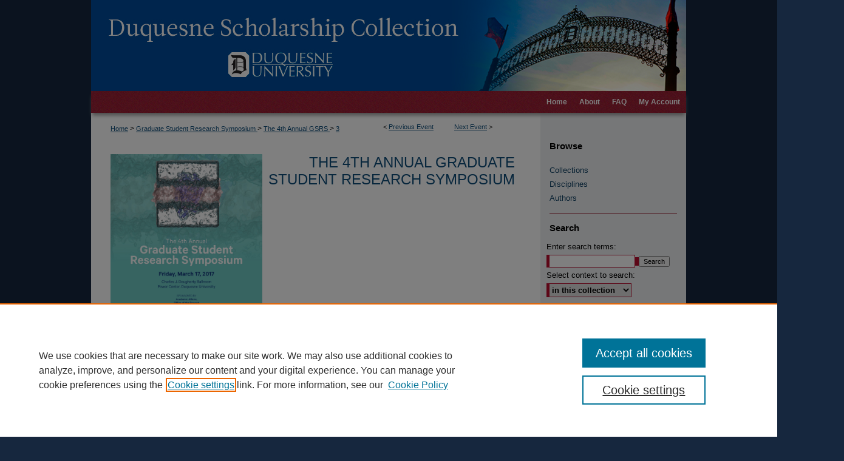

--- FILE ---
content_type: text/html; charset=UTF-8
request_url: https://dsc.duq.edu/gsrs/2017/proceedings/3/
body_size: 6945
content:

<!DOCTYPE html>
<html lang="en">
<head><!-- inj yui3-seed: --><script type='text/javascript' src='//cdnjs.cloudflare.com/ajax/libs/yui/3.6.0/yui/yui-min.js'></script><script type='text/javascript' src='//ajax.googleapis.com/ajax/libs/jquery/1.10.2/jquery.min.js'></script><!-- Adobe Analytics --><script type='text/javascript' src='https://assets.adobedtm.com/4a848ae9611a/d0e96722185b/launch-d525bb0064d8.min.js'></script><script type='text/javascript' src=/assets/nr_browser_production.js></script>

<!-- def.1 -->
<meta charset="utf-8">
<meta name="viewport" content="width=device-width">
<title>Duquesne Scholarship Collection - Graduate Student Research Symposium: Contraceptive Therapy in a Patient with Tuberous Sclerosis and Schizophrenia</title>


<!-- FILE article_meta-tags.inc --><!-- FILE: /srv/sequoia/main/data/assets/site/article_meta-tags.inc -->
<meta itemprop="name" content="Contraceptive Therapy in a Patient with Tuberous Sclerosis and Schizophrenia">
<meta property="og:title" content="Contraceptive Therapy in a Patient with Tuberous Sclerosis and Schizophrenia">
<meta name="twitter:title" content="Contraceptive Therapy in a Patient with Tuberous Sclerosis and Schizophrenia">
<meta property="article:author" content="Carly Potchak">
<meta name="author" content="Carly Potchak">
<meta name="robots" content="noodp, noydir">
<meta name="description" content="A 35 year-old female was admitted to the inpatient psychiatric unit with acute psychosis manifested as delusions and auditory hallucinations. She has a history of tuberous sclerosis complex (TSC), mild intellectual disability, and schizophrenia. On admission, she was prescribed five different antipsychotic medications. Multiple adjustments to the antipsychotics were made and a mood stabilizer was added. However, the patient’s symptoms did not improve. A decision was made to restart the patient’s Depo-Provera injection. She received this injection for six years but discontinued the medication some time during the preceding year. The patient discontinued the treatment for unknown reasons during the past year. She experienced her first menstrual period in six years one month prior to her psychiatric decompensation. After receiving the injection, her symptoms began to improve and neared her baseline within a week. She was discharged home and was instructed to continue with outpatient psychiatry.">
<meta itemprop="description" content="A 35 year-old female was admitted to the inpatient psychiatric unit with acute psychosis manifested as delusions and auditory hallucinations. She has a history of tuberous sclerosis complex (TSC), mild intellectual disability, and schizophrenia. On admission, she was prescribed five different antipsychotic medications. Multiple adjustments to the antipsychotics were made and a mood stabilizer was added. However, the patient’s symptoms did not improve. A decision was made to restart the patient’s Depo-Provera injection. She received this injection for six years but discontinued the medication some time during the preceding year. The patient discontinued the treatment for unknown reasons during the past year. She experienced her first menstrual period in six years one month prior to her psychiatric decompensation. After receiving the injection, her symptoms began to improve and neared her baseline within a week. She was discharged home and was instructed to continue with outpatient psychiatry.">
<meta name="twitter:description" content="A 35 year-old female was admitted to the inpatient psychiatric unit with acute psychosis manifested as delusions and auditory hallucinations. She has a history of tuberous sclerosis complex (TSC), mild intellectual disability, and schizophrenia. On admission, she was prescribed five different antipsychotic medications. Multiple adjustments to the antipsychotics were made and a mood stabilizer was added. However, the patient’s symptoms did not improve. A decision was made to restart the patient’s Depo-Provera injection. She received this injection for six years but discontinued the medication some time during the preceding year. The patient discontinued the treatment for unknown reasons during the past year. She experienced her first menstrual period in six years one month prior to her psychiatric decompensation. After receiving the injection, her symptoms began to improve and neared her baseline within a week. She was discharged home and was instructed to continue with outpatient psychiatry.">
<meta property="og:description" content="A 35 year-old female was admitted to the inpatient psychiatric unit with acute psychosis manifested as delusions and auditory hallucinations. She has a history of tuberous sclerosis complex (TSC), mild intellectual disability, and schizophrenia. On admission, she was prescribed five different antipsychotic medications. Multiple adjustments to the antipsychotics were made and a mood stabilizer was added. However, the patient’s symptoms did not improve. A decision was made to restart the patient’s Depo-Provera injection. She received this injection for six years but discontinued the medication some time during the preceding year. The patient discontinued the treatment for unknown reasons during the past year. She experienced her first menstrual period in six years one month prior to her psychiatric decompensation. After receiving the injection, her symptoms began to improve and neared her baseline within a week. She was discharged home and was instructed to continue with outpatient psychiatry.">
<meta name="bepress_citation_conference" content="Graduate Student Research Symposium">
<meta name="bepress_citation_author" content="Potchak, Carly">
<meta name="bepress_citation_title" content="Contraceptive Therapy in a Patient with Tuberous Sclerosis and Schizophrenia">
<meta name="bepress_citation_date" content="2017">
<!-- FILE: /srv/sequoia/main/data/assets/site/ir_download_link.inc -->
<!-- FILE: /srv/sequoia/main/data/assets/site/article_meta-tags.inc (cont) -->
<meta name="bepress_citation_abstract_html_url" content="https://dsc.duq.edu/gsrs/2017/proceedings/3">
<meta name="bepress_citation_online_date" content="2017/8/29">
<meta name="viewport" content="width=device-width">
<!-- Additional Twitter data -->
<meta name="twitter:card" content="summary">
<!-- Additional Open Graph data -->
<meta property="og:type" content="article">
<meta property="og:url" content="https://dsc.duq.edu/gsrs/2017/proceedings/3">
<meta property="og:site_name" content="Duquesne Scholarship Collection">




<!-- FILE: article_meta-tags.inc (cont) -->
<meta name="bepress_is_article_cover_page" content="1">


<!-- sh.1 -->
<link rel="stylesheet" href="/gsrs/ir-event-style.css" type="text/css" media="screen">
<link rel="alternate" type="application/rss+xml" title="[EVENT COMMUNITY TITLE] Newsfeed" href="/gsrs/recent.rss">
<link rel="shortcut icon" href="/favicon.ico" type="image/x-icon">

<link type="text/css" rel="stylesheet" href="/assets/floatbox/floatbox.css">
<script type="text/javascript" src="/assets/jsUtilities.js"></script>
<script type="text/javascript" src="/assets/footnoteLinks.js"></script>
<link rel="stylesheet" href="/ir-print.css" type="text/css" media="print">
<!--[if IE]>
<link rel="stylesheet" href="/ir-ie.css" type="text/css" media="screen">
<![endif]-->
<!-- end sh.1 -->




<script type="text/javascript">var pageData = {"page":{"environment":"prod","productName":"bpdg","language":"en","name":"ir_event_community:theme:track:article","businessUnit":"els:rp:st"},"visitor":{}};</script>

</head>
<body >
<!-- FILE /srv/sequoia/main/data/assets/site/ir_event_community/header.pregen -->
	<!-- FILE: /srv/sequoia/main/data/assets/site/ir_event_community/header_inherit.inc --><div id="gsrs">
	
    		<!-- FILE: /srv/sequoia/main/data/dsc.duq.edu/assets/header.pregen --><!-- FILE: /srv/sequoia/main/data/assets/site/mobile_nav.inc --><!--[if !IE]>-->
<script src="/assets/scripts/dc-mobile/dc-responsive-nav.js"></script>

<header id="mobile-nav" class="nav-down device-fixed-height" style="visibility: hidden;">
  
  
  <nav class="nav-collapse">
    <ul>
      <li class="menu-item active device-fixed-width"><a href="https://dsc.duq.edu" title="Home" data-scroll >Home</a></li>
      <li class="menu-item device-fixed-width"><a href="https://dsc.duq.edu/do/search/advanced/" title="Search" data-scroll ><i class="icon-search"></i> Search</a></li>
      <li class="menu-item device-fixed-width"><a href="https://dsc.duq.edu/communities.html" title="Browse" data-scroll >Browse Collections</a></li>
      <li class="menu-item device-fixed-width"><a href="/cgi/myaccount.cgi?context=" title="My Account" data-scroll >My Account</a></li>
      <li class="menu-item device-fixed-width"><a href="https://dsc.duq.edu/about.html" title="About" data-scroll >About</a></li>
      <li class="menu-item device-fixed-width"><a href="https://network.bepress.com" title="Digital Commons Network" data-scroll ><img width="16" height="16" alt="DC Network" style="vertical-align:top;" src="/assets/md5images/8e240588cf8cd3a028768d4294acd7d3.png"> Digital Commons Network™</a></li>
    </ul>
  </nav>
</header>

<script src="/assets/scripts/dc-mobile/dc-mobile-nav.js"></script>
<!--<![endif]-->
<!-- FILE: /srv/sequoia/main/data/dsc.duq.edu/assets/header.pregen (cont) -->



<div id="duq">
	<div id="container">
		<a href="#main" class="skiplink" accesskey="2" >Skip to main content</a>

					
			<div id="header">
				<a href="https://dsc.duq.edu" id="banner_link" title="Duquesne Scholarship Collection" >
					<img id="banner_image" alt="Duquesne Scholarship Collection" width='980' height='150' src="/assets/md5images/d53e4fbaba87e71e01b69599ae0592bf.png">
				</a>	
					<a href="https://www.duq.edu/" id="logo_link" title="Duquesne University" >
					</a>	
			</div>
					
			<div id="navigation">
				<!-- FILE: /srv/sequoia/main/data/assets/site/ir_navigation.inc -->

<div id="tabs" role="navigation" aria-label="Main"><ul><li id="tabfour"><a href="https://dsc.duq.edu" title="Home" ><span>Home</span></a></li><li id="tabthree"><a href="https://dsc.duq.edu/about.html" title="About" ><span>About</span></a></li><li id="tabtwo"><a href="https://dsc.duq.edu/faq.html" title="FAQ" ><span>FAQ</span></a></li><li id="tabone"><a href="https://dsc.duq.edu/cgi/myaccount.cgi?context=" title="My Account" ><span>My Account</span></a></li></ul></div>

<!-- FILE: /srv/sequoia/main/data/dsc.duq.edu/assets/header.pregen (cont) -->
			</div>
		

		<div id="wrapper">
			<div id="content">
				<div id="main" class="text">
<!-- FILE: /srv/sequoia/main/data/assets/site/ir_event_community/header_inherit.inc (cont) -->
    <!-- FILE: /srv/sequoia/main/data/assets/site/ir_event_community/header.pregen (cont) -->


<script type="text/javascript" src="/assets/floatbox/floatbox.js"></script>
<!-- FILE: /srv/sequoia/main/data/assets/site/ir_event_community/theme/track/event/event_pager.inc -->

<div id="breadcrumb"><ul id="pager">

                
                 
<li>&lt; <a href="https://dsc.duq.edu/gsrs/2017/proceedings/1" class="ignore" >Previous Event</a></li>
        
        
        

                
                 
<li><a href="https://dsc.duq.edu/gsrs/2017/proceedings/2" class="ignore" >Next Event</a> &gt;</li>
        
        
        
<li>&nbsp;</li></ul><!-- FILE: /srv/sequoia/main/data/assets/site/ir_event_community/theme/track/event/ir_breadcrumb.inc -->











<div class="crumbs" role="navigation" aria-label="Breadcrumb"><p>

<a href="https://dsc.duq.edu" class="ignore" >Home</a>







 <span aria-hidden="true">&gt;</span> 
    <a href="https://dsc.duq.edu/gsrs" class="ignore" >
        Graduate Student Research Symposium
    </a>





 <span aria-hidden="true">&gt;</span> 
    <a href="https://dsc.duq.edu/gsrs/2017" class="ignore" >
        The 4th Annual GSRS
    </a>




    






 <span aria-hidden="true">&gt;</span> 
    <a href="https://dsc.duq.edu/gsrs/2017/proceedings/3" class="ignore" aria-current="page" >
        3
    </a>


</p></div>

<!-- FILE: /srv/sequoia/main/data/assets/site/ir_event_community/theme/track/event/event_pager.inc (cont) -->
</div>
<!-- FILE: /srv/sequoia/main/data/assets/site/ir_event_community/theme/track/event/index.html (cont) -->
<!-- FILE: /srv/sequoia/main/data/assets/site/ir_event_community/theme/track/event/event_info.inc --><!-- FILE: /srv/sequoia/main/data/assets/site/openurl.inc -->

























<!-- FILE: /srv/sequoia/main/data/assets/site/ir_event_community/theme/track/event/event_info.inc (cont) -->
<!-- FILE: /srv/sequoia/main/data/assets/site/ir_download_link.inc -->









	
	
	
    
    
    
	
	
	
	
	
	

<!-- FILE: /srv/sequoia/main/data/assets/site/ir_event_community/theme/track/event/event_info.inc (cont) -->
<!-- FILE: /srv/sequoia/main/data/assets/site/ir_event_community/theme/track/event/ir_article_header.inc -->

















<div id="series-header">
<!-- FILE: /srv/sequoia/main/data/assets/site/ir_event_community/theme/track/track_logo.inc -->
		<div id="community-logo">
					<img alt="The 4th Annual Graduate Student Research Symposium" style="height:auto;width:250px;" class="ignore" width='2506' height='3246' src="../../../../assets/md5images/e66fe6f8e8c6da90f60bc68a068fb44b.jpg">
		</div>
<!-- FILE: /srv/sequoia/main/data/assets/site/ir_event_community/theme/track/event/ir_article_header.inc (cont) --><h2 id="series-title"><a href="https://dsc.duq.edu/gsrs/2017" >The 4th Annual Graduate Student Research Symposium</a></h2></div>
<div style="clear: both">&nbsp;</div>

<div id="sub">
<div id="alpha">
<!-- FILE: /srv/sequoia/main/data/assets/site/ir_event_community/theme/track/event/event_info.inc (cont) --><div id='title' class='element'>
<h1>Contraceptive Therapy in a Patient with Tuberous Sclerosis and Schizophrenia</h1>
</div>
<div class='clear'></div>
<div id='presenter_information' class='element'>
<h2 class='field-heading'>Presenter Information</h2>
<p>Carly Potchak, MPA, PA-C</p>
</div>
<div class='clear'></div>
<div id='abstract' class='element'>
<h2 class='field-heading'>Abstract</h2>
<p>A 35 year-old female was admitted to the inpatient psychiatric unit with acute psychosis manifested as delusions and auditory hallucinations. She has a history of tuberous sclerosis complex (TSC), mild intellectual disability, and schizophrenia. On admission, she was prescribed five different antipsychotic medications. Multiple adjustments to the antipsychotics were made and a mood stabilizer was added. However, the patient’s symptoms did not improve. A decision was made to restart the patient’s Depo-Provera injection. She received this injection for six years but discontinued the medication some time during the preceding year. The patient discontinued the treatment for unknown reasons during the past year. She experienced her first menstrual period in six years one month prior to her psychiatric decompensation. After receiving the injection, her symptoms began to improve and neared her baseline within a week. She was discharged home and was instructed to continue with outpatient psychiatry.</p>
</div>
<div class='clear'></div>
<div id='school' class='element'>
<h2 class='field-heading'>School</h2>
<p>Rangos School of Health Sciences</p>
</div>
<div class='clear'></div>
<div id='advisor' class='element'>
<h2 class='field-heading'>Advisor</h2>
<p>Kristin D'Acunto, MPA, PA-C</p>
</div>
<div class='clear'></div>
<div id='document_type' class='element'>
<h2 class='field-heading'>Submission Type</h2>
<p>Paper</p>
</div>
<div class='clear'></div>
<div id='publication_date' class='element'>
<h2 class='field-heading'>Publication Date</h2>
<p>March 2017</p>
</div>
<div class='clear'></div>
</div>
    </div>
    <div id='beta_7-3'>
<!-- FILE: /srv/sequoia/main/data/assets/site/info_box_7_3.inc --><!-- FILE: /srv/sequoia/main/data/assets/site/openurl.inc -->

























<!-- FILE: /srv/sequoia/main/data/assets/site/info_box_7_3.inc (cont) -->
<!-- FILE: /srv/sequoia/main/data/assets/site/ir_download_link.inc -->









	
	
	
    
    
    
	
	
	
	
	
	

<!-- FILE: /srv/sequoia/main/data/assets/site/info_box_7_3.inc (cont) -->


	<!-- FILE: /srv/sequoia/main/data/assets/site/info_box_download_button.inc --><div class="aside download-button">
   <p class="no-file">This document is currently not available here.</p> 
</div>


<!-- FILE: /srv/sequoia/main/data/assets/site/info_box_7_3.inc (cont) -->
	<!-- FILE: /srv/sequoia/main/data/assets/site/info_box_embargo.inc -->
<!-- FILE: /srv/sequoia/main/data/assets/site/info_box_7_3.inc (cont) -->

<!-- FILE: /srv/sequoia/main/data/dsc.duq.edu/assets/info_box_custom_upper.inc -->


     
<!-- FILE: /srv/sequoia/main/data/assets/site/info_box_7_3.inc (cont) -->
<!-- FILE: /srv/sequoia/main/data/assets/site/info_box_openurl.inc -->
<!-- FILE: /srv/sequoia/main/data/assets/site/info_box_7_3.inc (cont) -->

<!-- FILE: /srv/sequoia/main/data/assets/site/info_box_article_metrics.inc -->






<div id="article-stats" class="aside hidden">

    <p class="article-downloads-wrapper hidden"><span id="article-downloads"></span> DOWNLOADS</p>
    <p class="article-stats-date hidden">Since August 29, 2017</p>

    <p class="article-plum-metrics">
        <a href="https://plu.mx/plum/a/?repo_url=https://dsc.duq.edu/gsrs/2017/proceedings/3" class="plumx-plum-print-popup plum-bigben-theme" data-badge="true" data-hide-when-empty="true" ></a>
    </p>
</div>
<script type="text/javascript" src="//cdn.plu.mx/widget-popup.js"></script>





<!-- Article Download Counts -->
<script type="text/javascript" src="/assets/scripts/article-downloads.pack.js"></script>
<script type="text/javascript">
    insertDownloads(10676797);
</script>


<!-- Add border to Plum badge & download counts when visible -->
<script>
// bind to event when PlumX widget loads
jQuery('body').bind('plum:widget-load', function(e){
// if Plum badge is visible
  if (jQuery('.PlumX-Popup').length) {
// remove 'hidden' class
  jQuery('#article-stats').removeClass('hidden');
  jQuery('.article-stats-date').addClass('plum-border');
  }
});
// bind to event when page loads
jQuery(window).bind('load',function(e){
// if DC downloads are visible
  if (jQuery('#article-downloads').text().length > 0) {
// add border to aside
  jQuery('#article-stats').removeClass('hidden');
  }
});
</script>



<!-- Adobe Analytics: Download Click Tracker -->
<script>

$(function() {

  // Download button click event tracker for PDFs
  $(".aside.download-button").on("click", "a#pdf", function(event) {
    pageDataTracker.trackEvent('navigationClick', {
      link: {
          location: 'aside download-button',
          name: 'pdf'
      }
    });
  });

  // Download button click event tracker for native files
  $(".aside.download-button").on("click", "a#native", function(event) {
    pageDataTracker.trackEvent('navigationClick', {
        link: {
            location: 'aside download-button',
            name: 'native'
        }
     });
  });

});

</script>
<!-- FILE: /srv/sequoia/main/data/assets/site/info_box_7_3.inc (cont) -->



	<!-- FILE: /srv/sequoia/main/data/assets/site/info_box_disciplines.inc -->




	
		
	



<!-- FILE: /srv/sequoia/main/data/assets/site/info_box_7_3.inc (cont) -->

<!-- FILE: /srv/sequoia/main/data/assets/site/bookmark_widget.inc -->

<div id="share" class="aside">
<h2>Share</h2>
	
		
	
	<div class="a2a_kit a2a_kit_size_24 a2a_default_style">
    	<a class="a2a_button_facebook"></a>
    	<a class="a2a_button_linkedin"></a>
		<a class="a2a_button_whatsapp"></a>
		<a class="a2a_button_email"></a>
    	<a class="a2a_dd"></a>
    	<script async src="https://static.addtoany.com/menu/page.js"></script>
	</div>
</div>

<!-- FILE: /srv/sequoia/main/data/assets/site/info_box_7_3.inc (cont) -->
<!-- FILE: /srv/sequoia/main/data/assets/site/info_box_geolocate.inc --><!-- FILE: /srv/sequoia/main/data/assets/site/ir_geolocate_enabled_and_displayed.inc -->

<!-- FILE: /srv/sequoia/main/data/assets/site/info_box_geolocate.inc (cont) -->

<!-- FILE: /srv/sequoia/main/data/assets/site/info_box_7_3.inc (cont) -->

	<!-- FILE: /srv/sequoia/main/data/assets/site/zotero_coins.inc -->

<span class="Z3988" title="ctx_ver=Z39.88-2004&amp;rft_val_fmt=info%3Aofi%2Ffmt%3Akev%3Amtx%3Ajournal&amp;rft_id=https%3A%2F%2Fdsc.duq.edu%2Fgsrs%2F2017%2Fproceedings%2F3&amp;rft.atitle=Contraceptive%20Therapy%20in%20a%20Patient%20with%20Tuberous%20Sclerosis%20and%20Schizophrenia&amp;rft.aufirst=Carly&amp;rft.aulast=Potchak&amp;rft.jtitle=Graduate%20Student%20Research%20Symposium&amp;rft.date=2017-03-17">COinS</span>
<!-- FILE: /srv/sequoia/main/data/assets/site/info_box_7_3.inc (cont) -->

<!-- FILE: /srv/sequoia/main/data/assets/site/info_box_custom_lower.inc -->
<!-- FILE: /srv/sequoia/main/data/assets/site/info_box_7_3.inc (cont) -->
<!-- FILE: /srv/sequoia/main/data/assets/site/ir_event_community/theme/track/event/event_info.inc (cont) --></div>

<div class='clear'>&nbsp;</div>
<!-- FILE: /srv/sequoia/main/data/assets/site/ir_event_community/theme/track/event/hcalendar.inc --><div id="hcalendar" class="vevent ignore">

	<abbr class="dtstart" title="2017-03-17T000000">Mar 17th, 12:00 AM</abbr>



	<p class="summary">Contraceptive Therapy in a Patient with Tuberous Sclerosis and Schizophrenia</p>



	<p class="description"><p>A 35 year-old female was admitted to the inpatient psychiatric unit with acute psychosis manifested as delusions and auditory hallucinations. She has a history of tuberous sclerosis complex (TSC), mild intellectual disability, and schizophrenia. On admission, she was prescribed five different antipsychotic medications. Multiple adjustments to the antipsychotics were made and a mood stabilizer was added. However, the patient’s symptoms did not improve. A decision was made to restart the patient’s Depo-Provera injection. She received this injection for six years but discontinued the medication some time during the preceding year. The patient discontinued the treatment for unknown reasons during the past year. She experienced her first menstrual period in six years one month prior to her psychiatric decompensation. After receiving the injection, her symptoms began to improve and neared her baseline within a week. She was discharged home and was instructed to continue with outpatient psychiatry.</p>
</p>


</div>
<!-- FILE: /srv/sequoia/main/data/assets/site/ir_event_community/theme/track/event/event_info.inc (cont) -->
<!-- FILE: /srv/sequoia/main/data/assets/site/ir_article_custom_fields.inc -->

<!-- FILE: /srv/sequoia/main/data/assets/site/ir_event_community/theme/track/event/event_info.inc (cont) -->

<!-- FILE: /srv/sequoia/main/data/assets/site/ir_event_community/theme/track/event/index.html (cont) -->
<!-- FILE /srv/sequoia/main/data/assets/site/ir_event_community/footer.pregen -->
	<!-- FILE: /srv/sequoia/main/data/assets/site/ir_event_community/footer_inherit_7_8.inc -->				</div>

<div class="verticalalign">&nbsp;</div>
<div class="clear">&nbsp;</div>

			</div>

				<div id="sidebar">
					<!-- FILE: /srv/sequoia/main/data/assets/site/ir_sidebar_7_8.inc -->

		



	<!-- FILE: /srv/sequoia/main/data/assets/site/ir_sidebar_sort_bsa.inc --><!-- FILE: /srv/sequoia/main/data/assets/site/ir_event_community/ir_sidebar_custom_upper_7_8.inc --><!-- FILE: /srv/sequoia/main/data/assets/site/ir_event_community/ir_event_sidebar_links.inc -->


<!-- FILE: /srv/sequoia/main/data/assets/site/ir_event_community/ir_sidebar_custom_upper_7_8.inc (cont) -->




<!-- FILE: /srv/sequoia/main/data/assets/site/ir_sidebar_sort_bsa.inc (cont) -->
<!-- FILE: /srv/sequoia/main/data/assets/site/ir_sidebar_browse.inc --><h2>Browse</h2>
<ul id="side-browse">


<li class="collections"><a href="https://dsc.duq.edu/communities.html" title="Browse by Collections" >Collections</a></li>
<li class="discipline-browser"><a href="https://dsc.duq.edu/do/discipline_browser/disciplines" title="Browse by Disciplines" >Disciplines</a></li>
<li class="author"><a href="https://dsc.duq.edu/authors.html" title="Browse by Author" >Authors</a></li>


</ul>
<!-- FILE: /srv/sequoia/main/data/assets/site/ir_sidebar_sort_bsa.inc (cont) -->
<!-- FILE: /srv/sequoia/main/data/assets/site/ir_sidebar_custom_middle_7_8.inc --><!-- FILE: /srv/sequoia/main/data/assets/site/ir_sidebar_sort_bsa.inc (cont) -->
<!-- FILE: /srv/sequoia/main/data/assets/site/ir_sidebar_search_7_8.inc --><h2>Search</h2>


	
<form method='get' action='https://dsc.duq.edu/do/search/' id="sidebar-search">
	<label for="search" accesskey="4">
		Enter search terms:
	</label>
		<div>
			<span class="border">
				<input type="text" name='q' class="search" id="search">
			</span> 
			<input type="submit" value="Search" class="searchbutton" style="font-size:11px;">
		</div>
	<label for="context">
		Select context to search:
	</label> 
		<div>
			<span class="border">
				<select name="fq" id="context">
					
					
					
						<option value='virtual_ancestor_link:"https://dsc.duq.edu/gsrs"'>in this collection</option>
					
					
					<option value='virtual_ancestor_link:"https://dsc.duq.edu"'>in this repository</option>
					<option value='virtual_ancestor_link:"http:/"'>across all repositories</option>
				</select>
			</span>
		</div>
</form>

<p class="advanced">
	
	
		<a href="https://dsc.duq.edu/do/search/advanced/?fq=virtual_ancestor_link:%22https://dsc.duq.edu/gsrs%22" >
			Advanced Search
		</a>
	
</p>
<!-- FILE: /srv/sequoia/main/data/assets/site/ir_sidebar_sort_bsa.inc (cont) -->
<!-- FILE: /srv/sequoia/main/data/assets/site/ir_sidebar_notify_7_8.inc -->


	<ul id="side-notify">
		<li class="notify">
			<a href="https://dsc.duq.edu/gsrs/announcements.html" title="Email or RSS Notifications" >
				Notify me via email or <acronym title="Really Simple Syndication">RSS</acronym>
			</a>
		</li>
	</ul>



<!-- FILE: /srv/sequoia/main/data/assets/site/urc_badge.inc -->






<!-- FILE: /srv/sequoia/main/data/assets/site/ir_sidebar_notify_7_8.inc (cont) -->

<!-- FILE: /srv/sequoia/main/data/assets/site/ir_sidebar_sort_bsa.inc (cont) -->
<!-- FILE: /srv/sequoia/main/data/assets/site/ir_sidebar_author_7_8.inc --><h2>Author Corner</h2>






	<ul id="side-author">
		<li class="faq">
			<a href="https://dsc.duq.edu/faq.html" title="Author FAQ" >
				Author FAQ
			</a>
		</li>
		
		
		
			<li class="submit">
				<a href="https://dsc.duq.edu/cgi/ir_submit.cgi?context=gsrs" >
					Submit to GSRS
				</a>
			</li>
		
	</ul>


<!-- FILE: /srv/sequoia/main/data/assets/site/ir_sidebar_sort_bsa.inc (cont) -->
<!-- FILE: /srv/sequoia/main/data/assets/site/ir_sidebar_custom_lower_7_8.inc --><!-- FILE: /srv/sequoia/main/data/assets/site/ir_event_community/theme/ir_sidebar_homepage_links_7_8.inc -->
<h2>Links</h2>
	<ul id="homepage-links">
		<li class="sb-homepage">
			
				<a href="https://duq.edu/research/graduate-research/graduate-symposium.php" title="gsrs Home Page" >
						GRS Website
				</a>
			
			
			
		</li>
	</ul>


<!-- FILE: /srv/sequoia/main/data/assets/site/ir_sidebar_custom_lower_7_8.inc (cont) -->
	



<!-- FILE: /srv/sequoia/main/data/assets/site/ir_sidebar_sort_bsa.inc (cont) -->
<!-- FILE: /srv/sequoia/main/data/assets/site/ir_sidebar_sw_links_7_8.inc -->

	
		
	


	<!-- FILE: /srv/sequoia/main/data/assets/site/ir_sidebar_sort_bsa.inc (cont) -->

<!-- FILE: /srv/sequoia/main/data/assets/site/ir_sidebar_geolocate.inc --><!-- FILE: /srv/sequoia/main/data/assets/site/ir_geolocate_enabled_and_displayed.inc -->

<!-- FILE: /srv/sequoia/main/data/assets/site/ir_sidebar_geolocate.inc (cont) -->

<!-- FILE: /srv/sequoia/main/data/assets/site/ir_sidebar_sort_bsa.inc (cont) -->
<!-- FILE: /srv/sequoia/main/data/assets/site/ir_sidebar_custom_lowest_7_8.inc -->


<!-- FILE: /srv/sequoia/main/data/assets/site/ir_sidebar_sort_bsa.inc (cont) -->
<!-- FILE: /srv/sequoia/main/data/assets/site/ir_sidebar_7_8.inc (cont) -->

<!-- FILE: /srv/sequoia/main/data/assets/site/ir_event_community/footer_inherit_7_8.inc (cont) -->
						<div class="verticalalign">&nbsp;</div>
				</div>

		</div>

			
				<!-- FILE: /srv/sequoia/main/data/assets/site/ir_footer_content.inc --><div id="footer" role="contentinfo">
	
	
	<!-- FILE: /srv/sequoia/main/data/assets/site/ir_bepress_logo.inc --><div id="bepress">

<a href="https://www.elsevier.com/solutions/digital-commons" title="Elsevier - Digital Commons" >
	<em>Elsevier - Digital Commons</em>
</a>

</div>
<!-- FILE: /srv/sequoia/main/data/assets/site/ir_footer_content.inc (cont) -->
	<p>
		<a href="https://dsc.duq.edu" title="Home page" accesskey="1" >Home</a> | 
		<a href="https://dsc.duq.edu/about.html" title="About" >About</a> | 
		<a href="https://dsc.duq.edu/faq.html" title="FAQ" >FAQ</a> | 
		<a href="/cgi/myaccount.cgi?context=" title="My Account Page" accesskey="3" >My Account</a> | 
		<a href="https://dsc.duq.edu/accessibility.html" title="Accessibility Statement" accesskey="0" >Accessibility Statement</a>
	</p>
	<p>
	
	
		<a class="secondary-link" href="https://www.elsevier.com/legal/privacy-policy" title="Privacy Policy" >Privacy</a>
	
		<a class="secondary-link" href="https://www.elsevier.com/legal/elsevier-website-terms-and-conditions" title="Copyright Policy" >Copyright</a>	
	</p> 
	
</div>

<!-- FILE: /srv/sequoia/main/data/assets/site/ir_event_community/footer_inherit_7_8.inc (cont) -->
			

		</div>
	</div>
</div>


<!-- FILE: /srv/sequoia/main/data/dsc.duq.edu/assets/ir_analytics.inc --><!-- Google tag (gtag.js) -->

<script async src="https://www.googletagmanager.com/gtag/js?id=G-VT1M4PVD9T"></script>

<script>
	window.dataLayer = window.dataLayer || [];
	function gtag(){dataLayer.push(arguments);}
	gtag('js', new Date());
	
	gtag('config', 'G-VT1M4PVD9T');
</script><!-- FILE: /srv/sequoia/main/data/assets/site/ir_event_community/footer_inherit_7_8.inc (cont) -->

<!-- FILE: /srv/sequoia/main/data/assets/site/ir_event_community/footer.pregen (cont) -->

<script type='text/javascript' src='/assets/scripts/bpbootstrap-20160726.pack.js'></script><script type='text/javascript'>BPBootstrap.init({appendCookie:''})</script></body></html>


--- FILE ---
content_type: text/css
request_url: https://dsc.duq.edu/gsrs/ir-event-style.css
body_size: -40
content:
 
	@import url("/gsrs/ir-style.css");
	@import url("/ir-custom.css");
	@import url("/gsrs/ir-custom.css");
	@import url("/ir-local.css");
	@import url("/gsrs/ir-local.css");




--- FILE ---
content_type: text/css
request_url: https://dsc.duq.edu/gsrs/ir-local.css
body_size: 99
content:
/* -----------------------------------------------
IR Event Community local stylesheet.
Author:   
Version:  01 Month 2008
PLEASE SAVE THIS FILE LOCALLY!
----------------------------------------------- */

/* Hiding event time on schedule page - KHaruta 06/27/17 */
#gsrs #series-home table.vcalendar th, #gsrs #series-home p.duration {display:none;}